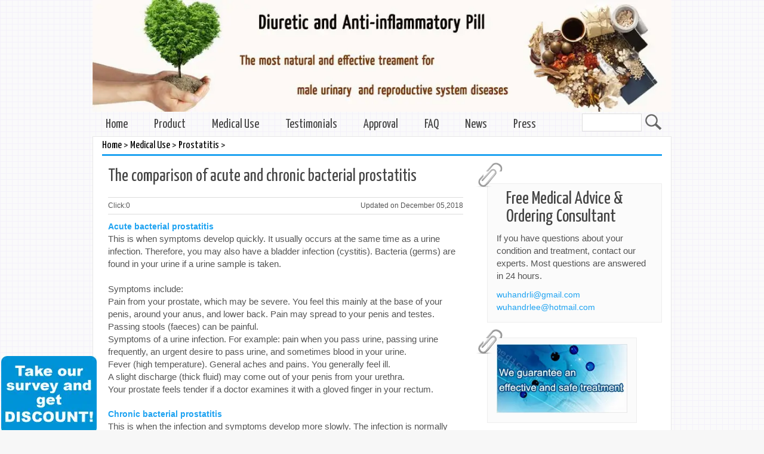

--- FILE ---
content_type: text/html
request_url: https://www.diureticspill.com/Medical_Use/Prostatitis/20120829/363.html
body_size: 5573
content:
<!DOCTYPE html PUBLIC "-//W3C//DTD XHTML 1.0 Transitional//EN" "http://www.w3.org/TR/xhtml1/DTD/xhtml1-transitional.dtd">
<html xmlns="http://www.w3.org/1999/xhtml">
  <head>
    <meta name="viewport" content="width=device-width,initial-scale=1,maximum-scale=1" />
    <meta http-equiv="X-UA-Compatible" content="IE=edge,chrome=1" />
    <meta name="format-detection" content="telephone=no" />
    <meta http-equiv="Content-Type" content="text/html; charset=utf-8" />
    <title>The comparison of acute and chronic bacterial prostatitis_Prostatitis_Medical Use - Diuretic and Anti-inflammatory Pill</title>
    <meta name="description" content="Acute bacterial prostatitis This is when symptoms develop quickly. It usually occurs at the same time as a urine infection. Therefore, you may also have a bladder infection (cystitis)." />
    <meta name="keywords" content="acute chronic bacterial prostatitis, chronic bacterial prostatitis" />
    <link rel="stylesheet" type="text/css" href="https://fonts.googleapis.com/css?family=Tangerine&amp;v1&display=swap" />
    <link rel="stylesheet" type="text/css" href="https://fonts.googleapis.com/css?family=Yanone+Kaffeesatz&display=swap" />
    <link href="/static/chinaaskimages/bootstrap.css" rel="stylesheet" type="text/css" />
    <link href="/static/chinaaskimages/style.css" rel="stylesheet" type="text/css" />
    <script src="/static/chinaaskimages/jquery.min.js"></script>
    <script src="/static/assets/js/cms.js" type="text/javascript"></script> 
    <!-- 系统关键js结束 -->
    <!-- 放在head标签里 -->
    <link rel="stylesheet" href="https://cdn.bootcdn.net/ajax/libs/social-share.js/1.0.16/css/share.min.css" />
    <!-- 放在body结尾标签之前 -->
  </head>
  <body>
    <div class="container" id="main">
      ﻿<!-- Google Tag Manager (noscript) -->
<noscript><iframe src="https://www.googletagmanager.com/ns.html?id=GTM-WDGT5WP" height="0" width="0" style="display: none; visibility: hidden"></iframe></noscript>
<!-- End Google Tag Manager (noscript) -->
<!-- Google tag (gtag.js) -->
<script async src="https://www.googletagmanager.com/gtag/js?id=G-98TXV23YS2"></script>
<script>
  window.dataLayer = window.dataLayer || [];
  function gtag(){dataLayer.push(arguments);}
  gtag('js', new Date());

  gtag('config', 'G-98TXV23YS2');
</script>
<style>
  
</style>
<a href="https://www.diureticspill.com/Product/">
  <img class="head-img-bg" srcset="/static/chinaaskimages/danp_04.webp 960w, /static/chinaaskimages/banner-mobile.webp 480w" src="/static/chinaaskimages/danp_04.webp" fetchpriority=high alt=""  style="width: 100vw; height: auto; aspect-ratio: 535/103;" />
</a>

<header id="header" class="clearfix">
  <form action="https://www.diureticspill.com/index.php" method="get" target="_blank" class="navbar-brand clearfix">
    <input type="hidden" name="s" value="article" />
    <input type="hidden" name="c" value="search" />
    <input class="sb-search-input" type="text" placeholder="" name="keyword" id="search" />
    <input class="sb-search-submit" type="submit" value="" class="search-submit" align="absmiddle" />
  </form>
  <nav class="main-menu">
    <ul class="header-nav clearfix" style="height: 38px; overflow: hidden;">
      <li class="menu-item menu-item-type-post_type menu-item-object-page page_item current_page_item">
        <a href="https://www.diureticspill.com/">Home</a>
      </li>
            <li class="menu-item menu-item-type-post_type menu-item-object-page current_page_item" style="position: relative;">
        <a href="/Product">Product</a>
        <ul class="sub-menu clearfix" style="position: absolute;">
                  </ul>
      </li>
            <li class="menu-item menu-item-type-post_type menu-item-object-page current_page_item" style="position: relative;">
        <a href="/Medical_Use">Medical Use</a>
        <ul class="sub-menu clearfix" style="position: absolute;">
                    <li>
            <a href="/Medical_Use/Prostatitis">Prostatitis</a>
          </li>
                    <li>
            <a href="/Medical_Use/Chlamydia">Chlamydia</a>
          </li>
                    <li>
            <a href="/Medical_Use/Seminal_Vesiculitis">Seminal Vesiculitis</a>
          </li>
                    <li>
            <a href="/Medical_Use/Orchitis_Epididymitis">Orchitis/Epididymitis</a>
          </li>
                    <li>
            <a href="/Medical_Use/UTI">UTI</a>
          </li>
                    <li>
            <a href="/Medical_Use/Necrospermia_Infertility">Necrospermia</a>
          </li>
                  </ul>
      </li>
            <li class="menu-item menu-item-type-post_type menu-item-object-page current_page_item" style="position: relative;">
        <a href="/Testimonials">Testimonials</a>
        <ul class="sub-menu clearfix" style="position: absolute;">
                    <li>
            <a href="/Testimonials/Prostatitis">Prostatitis</a>
          </li>
                    <li>
            <a href="/Testimonials/Chlamydia">Chlamydia</a>
          </li>
                    <li>
            <a href="/Testimonials/Seminal_Vesiculitis">Seminal Vesiculitis</a>
          </li>
                    <li>
            <a href="/Testimonials/Orchitis">Orchitis</a>
          </li>
                    <li>
            <a href="/Testimonials/UTI">UTI</a>
          </li>
                    <li>
            <a href="/Testimonials/Necrospermia">Necrospermia</a>
          </li>
                  </ul>
      </li>
            <li class="menu-item menu-item-type-post_type menu-item-object-page current_page_item" style="position: relative;">
        <a href="/Approval">Approval</a>
        <ul class="sub-menu clearfix" style="position: absolute;">
                  </ul>
      </li>
            <li class="menu-item menu-item-type-post_type menu-item-object-page current_page_item" style="position: relative;">
        <a href="/FAQ">FAQ</a>
        <ul class="sub-menu clearfix" style="position: absolute;">
                  </ul>
      </li>
            <li class="menu-item menu-item-type-post_type menu-item-object-page current_page_item" style="position: relative;">
        <a href="/News">News</a>
        <ul class="sub-menu clearfix" style="position: absolute;">
                  </ul>
      </li>
            <li class="menu-item menu-item-type-post_type menu-item-object-page current_page_item" style="position: relative;">
        <a href="/Press">Press</a>
        <ul class="sub-menu clearfix" style="position: absolute;">
                  </ul>
      </li>
          </ul>
  </nav>

  <div id="responsive-menu-container" class="clearfix"></div>
</header>

<script>
  (function() {
     window.addEventListener('load', () => {
      document.querySelector('.header-nav.clearfix').style.overflow = 'visible';
    }) 
  })();
</script>
      <div id="site_content" class="clearfix">
        <div class="col-sm-12 col-md-12 listnav">
          <h2><a href="https://www.diureticspill.com/">Home</a> > <a href="/Medical_Use">Medical Use</a> > <a href="/Medical_Use/Prostatitis">Prostatitis</a> > </h2>
        </div>
        <div class="col-sm-12 col-md-8 padding clearfix">
          <div id="content">
            <h1>The comparison of acute and chronic bacterial prostatitis</h1>
            <div class="infoTS" style="display: flex; justify-content: space-between;">
              <span>Click:<span class="dr_show_hits_363">0</span><script type="text/javascript"> $.ajax({ type: "GET", url:"/index.php?s=api&c=module&siteid=1&app=article&m=hits&id=363", dataType: "jsonp", success: function(data){ if (data.code) { $(".dr_show_hits_363").html(data.msg); } else { dr_tips(0, data.msg); } } }); </script></span>
              <span>Updated on December 05,2018</span>
            </div>
            <p>
 <a href="/Medical_Use/Prostatitis/"><strong>Acute bacterial prostatitis</strong></a></p>
<p>
 This is when symptoms develop quickly. It usually occurs at the same time as a urine infection. Therefore, you may also have a bladder infection (cystitis). Bacteria (germs) are found in your urine if a urine sample is taken.</p>
<div>
 &nbsp;</div>
<div>
 Symptoms include:</div>
<div>
 Pain from your prostate, which may be severe. You feel this mainly at the base of your penis, around your anus, and lower back. Pain may spread to your penis and testes. Passing stools (faeces) can be painful.</div>
<div>
 Symptoms of a urine infection. For example: pain when you pass urine, passing urine frequently, an urgent desire to pass urine, and sometimes blood in your urine.</div>
<div>
 Fever (high temperature). General aches and pains. You generally feel ill.</div>
<div>
 A slight discharge (thick fluid) may come out of your penis from your urethra.</div>
<div>
 Your prostate feels tender if a doctor examines it with a gloved finger in your rectum.</div>
<div>
 &nbsp;</div>
<div>
 <a href="/Medical_Use/Prostatitis/"><strong>Chronic bacterial prostatitis</strong></a></div>
<div>
 This is when the infection and symptoms develop more slowly. The infection is normally just in your prostate, and you do not have any other infection such as a bladder infection. Symptoms are not as dramatic as with an acute infection. The symptoms may &#39;drag on&#39;, or come and go.&nbsp;</div>
<div>
 &nbsp;</div>
<div>
 Symptoms may include:</div>
<div>
 Pain similar to acute infection (described above) but usually not as severe.</div>
<div>
 Ejaculation may be painful. The pain may vary in severity from day to day.</div>
<div>
 Mild urinary irritation. You may have: mild pain when you pass urine, an urgent desire to pass urine at times, some hesitancy when trying to pass urine, a poor urinary stream. You may have general tiredness, and &#39;aches and pains&#39;.</div>
<div>
 Your prostate may feel tender, but not always, if a doctor examines it with a gloved finger in your rectum.</div>
          </div>
          <div class="pages clearfix"><ul></ul></div>
          <div id="dr_module_comment_363"></div><script type="text/javascript"> function dr_ajax_module_comment_363(type, page) { var index = layer.load(2, { time: 10000 });$.ajax({type: "GET", url: "/index.php?s=article&c=comment&m=index&id=363&&type="+type+"&page="+page+"&"+Math.random(), dataType:"jsonp", success: function (data) { layer.close(index); if (data.code) { $("#dr_module_comment_363").html(data.msg); } else { dr_tips(0, data.msg); } }, error: function(HttpRequest, ajaxOptions, thrownError) { layer.closeAll(); var msg = HttpRequest.responseText;  alert("评论调用函数返回错误："+msg);  } }); } dr_ajax_module_comment_363(0, 1); </script>          <div class="relat">
            <h3>Related Articles</h3>
            <div class="relcont">
              <ul>
                                <li><a href="/Medical_Use/Orchitis_Epididymitis/20251117/2407.html">Treating Acute Orchitis: What Medications Help Stop Testicular Atrophy</a></li>
                                <li><a href="/Medical_Use/Orchitis_Epididymitis/20251028/2356.html">Is it Effective for the Treatment of Epididymitis with Herbal Medicine: An Analysis of TCM Formulas for Acute and Chronic Stages</a></li>
                                <li><a href="/Medical_Use/Orchitis_Epididymitis/20240801/2109.html">Can Acute Epididymitis Patients Drink Coffee?</a></li>
                                <li><a href="/Medical_Use/Prostatitis/20231121/1986.html">Men with Prostatitis: Abstain from Sex or Not, That is the Question</a></li>
                                <li><a href="/Medical_Use/Orchitis_Epididymitis/20230520/1904.html">Why Does Chronic Epididymitis Occur Acutely?</a></li>
                              </ul>
            </div>
            <div class="dpre">
              Pre：              <a href="/Medical_Use/Prostatitis/chlamydia-prostatitis.html">Examinations for chlamydia prostatitis</a>
                          </div>
            <div class="dnext">
              Next：              <a href="/Medical_Use/Prostatitis/20120905/367.html">What treatment should take for prostatitis with UTI</a>
                          </div>
          </div>
        </div>
        <div class="col-sm-12 col-md-4 sidebar_container">﻿<span class="paperclip-bg"></span>
<div class="home-sidebar">
    <h3>Free Medical Advice & Ordering Consultant</h3>
    <p>If you have questions about your condition and treatment, contact our experts. Most questions are answered in 24 hours.</p>
    <ul>
        <li><a href="mailto:wuhandrli@gmail.com" title="wuhandrli@gmail.com">wuhandrli@gmail.com</a></li>
        <li><a href="mailto:wuhandrlee@hotmail.com" title="wuhandrlee@hotmail.com">wuhandrlee@hotmail.com</a></li>
    </ul>
</div>
<span class="paperclip-bg"></span>
<a href="/Product/"><img src="/static/chinaaskimages/radv.webp" alt="radv" width="251px" height="133px"  class="home-sidebar home-listadv radv-img"/></a>
<span class="paperclip-bg"></span>
<div class="home-sidebar shoctcutes">
    <h3>Testimonials</h3>
    <ul>
                <li><a href="/Testimonials/Prostatitis/2011/1118/63.html">Chronic Prostatitis, Mr. W, Canada, 21 years old</a></li>
                <li><a href="/Testimonials/UTI/2019/0305/981.html">Urinary Frequency, Urgency and Pain - Cured by Half Course of Diuretic and Anti-inflammatory Pill</a></li>
                <li><a href="/Testimonials/Prostatitis/2014/0828/577.html">Testimonial: chronic chlamydia prostatitis is cured by Diuretic and Anti-inflammatory Pill within five months</a></li>
            </ul>
</div>
<span class="paperclip-bg"></span>
<div class="home-sidebar shoctcutes">
    <h3>FAQs</h3>
    <ul>
        <li><a href="/Product/">Where to purchase to the herbal pill?</a></li>
        <li><a href="/Product/20141211/626.html">How to pay and any guarantee?</a></li>
        <li><a href="/Medical_Use/88.html">Where can ship the pill?</a></li>
        <li><a href="/Product/20141211/627.html">What are the pill’s medical use?</a></li>
        <li><a href="/Product/20141211/628.html">What are the pill’s ingredient?</a></li>
        <li><a href="/Product/20141211/629.html">Is the pill approved?</a></li>
        <li><a href="/Testimonials/">Any successful cases or reviews</a></li>
        <li><a href="/Product/20141211/630.html">Must knows before ordering</a></li>
        <li><a href="/FAQ/">Some FAQ about the pill</a></li>
    </ul>
</div>

</div>
      </div>
      ﻿<div class="content text-center footer">
(Add):Shop 1-3, Nan Hu Xin Cheng, Wenchang Road, Hongshan District, Wuhan, Hubei Province, China<br />
Copyright© 2010-2024  Copyright© Diureticspill.com All rights reserved.<br />
  Special Note: If reproduced or quoted articles related to copyright issues come forward, please contact us</div>

<!--Start of Tawk.to Script-->
<script type="text/javascript">
var Tawk_API=Tawk_API||{}, Tawk_LoadStart=new Date();
(function(){
var s1=document.createElement("script"),s0=document.getElementsByTagName("script")[0];
s1.async=true;
s1.src='https://embed.tawk.to/654462d4f2439e1631eb3307/1he9i44kc';
s1.charset='UTF-8';
s1.setAttribute('crossorigin','*');
// 延迟加载客服，减少布局偏移
s1.onload = function() {
  // 字体加载完成后再显示客服
  if (document.fonts && document.fonts.ready) {
    document.fonts.ready.then(function() {
      s0.parentNode.insertBefore(s1,s0);
    });
  } else {
    setTimeout(function() {
      s0.parentNode.insertBefore(s1,s0);
    }, 2000);
  }
};
// 预加载脚本但不执行
s1.rel = 'preload';
s1.as = 'script';
})();
</script>
<!--End of Tawk.to Script-->

<a class="questionnaire" href="https://www.diureticspill.com/limesurvey/index.php?r=survey/index&sid=662227&lang=en" target="_blank">
  <!-- <img src="/static/chinaaskimages/take.webp" style=""/> -->
  <div style="background: url(https://www.diureticspill.com/static/chinaaskimages/take.webp) no-repeat center/cover; position:fixed;left:2px;bottom:-6px; width: 160px; height: 130px;"></div>
</a>

</div>

    </div>
  </body>
  
  <script src="/static/chinaaskimages/bootstrap.min.js"></script>
  <script type="text/javascript" src="/static/chinaaskimages/html5shiv.min.js"></script>
  <script src="/static/chinaaskimages/style.js"></script>
  <script src="/api/language/zh-cn/lang.js" type="text/javascript"></script>
  
  <script src="/static/default/web/scripts/app.min.js" type="text/javascript"></script>
  <script src="https://cdn.jsdelivr.net/npm/sharer.js@latest/sharer.min.js"></script>
  <script type="text/javascript">
    var is_mobile_cms = "";
    var web_dir = "/";
  </script>
  <!-- Google Tag Manager -->
  <script>(function (w, d, s, l, i) {
      w[l] = w[l] || []; w[l].push({
        'gtm.start':
          new Date().getTime(), event: 'gtm.js'
      }); var f = d.getElementsByTagName(s)[0],
        j = d.createElement(s), dl = l != 'dataLayer' ? '&l=' + l : ''; j.async = true; j.src =
          'https://www.googletagmanager.com/gtm.js?id=' + i + dl; f.parentNode.insertBefore(j, f);
    })(window, document, 'script', 'dataLayer', 'GTM-WDGT5WP');</script>
  <!-- End Google Tag Manager -->
   <!-- Google Tag Manager -->
    <script>
      (function (w, d, s, l, i) {
        w[l] = w[l] || [];
        w[l].push({ "gtm.start": new Date().getTime(), event: "gtm.js" });
        var f = d.getElementsByTagName(s)[0],
          j = d.createElement(s),
          dl = l != "dataLayer" ? "&l=" + l : "";
        j.async = true;
        j.src = "https://www.googletagmanager.com/gtm.js?id=" + i + dl;
        f.parentNode.insertBefore(j, f);
      })(window, document, "script", "dataLayer", "GTM-WDGT5WP");
    </script>
    <!-- End Google Tag Manager -->
</html>


--- FILE ---
content_type: application/javascript
request_url: https://www.diureticspill.com/static/chinaaskimages/style.js
body_size: 1857
content:
(function ($) {
    "use strict";
    $(document).ready(function ($) {
        $('.appoint-widget p span:last-child').css('border-bottom', 'none');
        $('footer .appoint-widget p span:last-child').css('border-bottom', 'none');
        function initHeaderNav() {
            if ($(window).width() > '767') {
                var mainMenuItem = $('#header nav li');
                mainMenuItem.on('mouseenter', function () {
                    $(this).children('ul').slideDown(200);
                });
                mainMenuItem.on('mouseleave', function () {
                    $(this).children('ul').stop(true).slideUp(200);
                });

            }
        }
        initHeaderNav();
        if (jQuery().meanmenu) {
            jQuery('nav.main-menu').meanmenu({
                meanMenuClose: '<i class="fa fa-times"></i>',
                meanExpand: "+",
                meanContract: "-",
                meanMenuContainer: '#responsive-menu-container',
                meanScreenWidth: "767",
                meanRemoveAttrs: true
            });
        }

    });
})(jQuery);

!function (e) {
    "use strict";
    e.fn.meanmenu = function (n) {
        var a = {
            meanMenuTarget: jQuery(this),
            meanMenuContainer: "body",
            meanMenuClose: "X",
            meanMenuCloseSize: "18px",
            meanMenuOpen: "<span /><span /><span />",
            meanRevealPosition: "right",
            meanRevealPositionDistance: "0",
            meanRevealColour: "",
            meanRevealHoverColour: "",
            meanScreenWidth: "480",
            meanNavPush: "",
            meanShowChildren: !0,
            meanExpandableChildren: !0,
            meanExpand: "+",
            meanContract: "-",
            meanRemoveAttrs: !1,
            onePage: !1,
            removeElements: ""
        }, n = e.extend(a, n), t = window.innerWidth || document.documentElement.clientWidth;
        return this.each(function () {
            function e() {
                if ("center" == c) {
                    var e = window.innerWidth || document.documentElement.clientWidth, n = e / 2 - 22 + "px";
                    P = "left:" + n + ";right:auto;", A ? jQuery(".meanmenu-reveal").animate({left: n}) : jQuery(".meanmenu-reveal").css("left", n)
                }
            }

           

            function r() {
                jQuery(".mean-bar,.mean-push").remove(), jQuery(m).removeClass("mean-container"), jQuery(u).show(), E = !1, M = !1, jQuery(x).removeClass("mean-remove")
            }

            function i() {
                if (d >= t) {
                    jQuery(x).addClass("mean-remove"), M = !0, jQuery(m).addClass("mean-container"), jQuery(".mean-container").prepend('<div class="mean-bar"><a href="#nav" class="meanmenu-reveal" style="' + R + '">Show Navigation</a><nav class="mean-nav"></nav></div>');
                    var e = jQuery(u).html();
                    jQuery(".mean-nav").html(e), C && jQuery("nav.mean-nav ul, nav.mean-nav ul *").each(function () {
                        jQuery(this).removeAttr("class"), jQuery(this).removeAttr("id")
                    }), jQuery(u).before('<div class="mean-push" />'), jQuery(".mean-push").css("margin-top", y), jQuery(u).hide(), jQuery(".meanmenu-reveal").show(), jQuery(j).html(s), W = jQuery(j), jQuery(".mean-nav ul").hide(), Q ? f ? (jQuery(".mean-nav ul ul").each(function () {
                        jQuery(this).children().length && jQuery(this, "li:first").parent().append('<a class="mean-expand" href="#" style="font-size: ' + l + '">' + g + "</a>")
                    }), jQuery(".mean-expand").on("click", function (e) {
                        e.preventDefault(), jQuery(this).hasClass("mean-clicked") ? (jQuery(this).text(g), jQuery(this).prev("ul").slideUp(300, function () {
                        })) : (jQuery(this).text(p), jQuery(this).prev("ul").slideDown(300, function () {
                        })), jQuery(this).toggleClass("mean-clicked")
                    })) : jQuery(".mean-nav ul ul").show() : jQuery(".mean-nav ul ul").hide(), jQuery(".mean-nav ul li").last().addClass("mean-last"), W.removeClass("meanclose"), jQuery(W).click(function (e) {
                        e.preventDefault(), 0 == E ? (W.css("text-align", "center"), W.css("text-indent", "0"), W.css("font-size", l), jQuery(".mean-nav ul:first").slideDown(), E = !0) : (jQuery(".mean-nav ul:first").slideUp(), E = !1), W.toggleClass("meanclose"), a(), jQuery(x).addClass("mean-remove")
                    }), w && jQuery(".mean-nav ul > li > a:first-child").on("click", function () {
                        jQuery(".mean-nav ul:first").slideUp(), E = !1, jQuery(W).toggleClass("meanclose").html(s)
                    })
                } else r()
            }

            var u = n.meanMenuTarget, m = n.meanMenuContainer;
            n.meanReveal;
            var o = n.meanMenuClose, l = n.meanMenuCloseSize, s = n.meanMenuOpen, c = n.meanRevealPosition, v = n.meanRevealPositionDistance, h = n.meanRevealColour;
            n.meanRevealHoverColour;
            var d = n.meanScreenWidth, y = n.meanNavPush, j = ".meanmenu-reveal", Q = n.meanShowChildren, f = n.meanExpandableChildren, g = n.meanExpand, p = n.meanContract, C = n.meanRemoveAttrs, w = n.onePage, x = n.removeElements;
            if (navigator.userAgent.match(/iPhone/i) || navigator.userAgent.match(/iPod/i) || navigator.userAgent.match(/iPad/i) || navigator.userAgent.match(/Android/i) || navigator.userAgent.match(/Blackberry/i) || navigator.userAgent.match(/Windows Phone/i))var A = !0;
            (navigator.userAgent.match(/MSIE 8/i) || navigator.userAgent.match(/MSIE 7/i)) && jQuery("html").css("overflow-y", "scroll");
            var E = !1, M = !1;
            if ("right" == c && (P = "right:" + v + ";left:auto;"), "left" == c)var P = "left:" + v + ";right:auto;";
            e();
            var R = "background:" + h + ";color:" + h + ";" + P, W = "";
            A || jQuery(window).resize(function () {
                t = window.innerWidth || document.documentElement.clientWidth, t > d ? r() : r(), d >= t ? (i(), e()) : r()
            }), window.onorientationchange = function () {
                e(), t = window.innerWidth || document.documentElement.clientWidth, t >= d && r(), d >= t && 0 == M && i()
            }, i()
        })
    }
}(jQuery);
